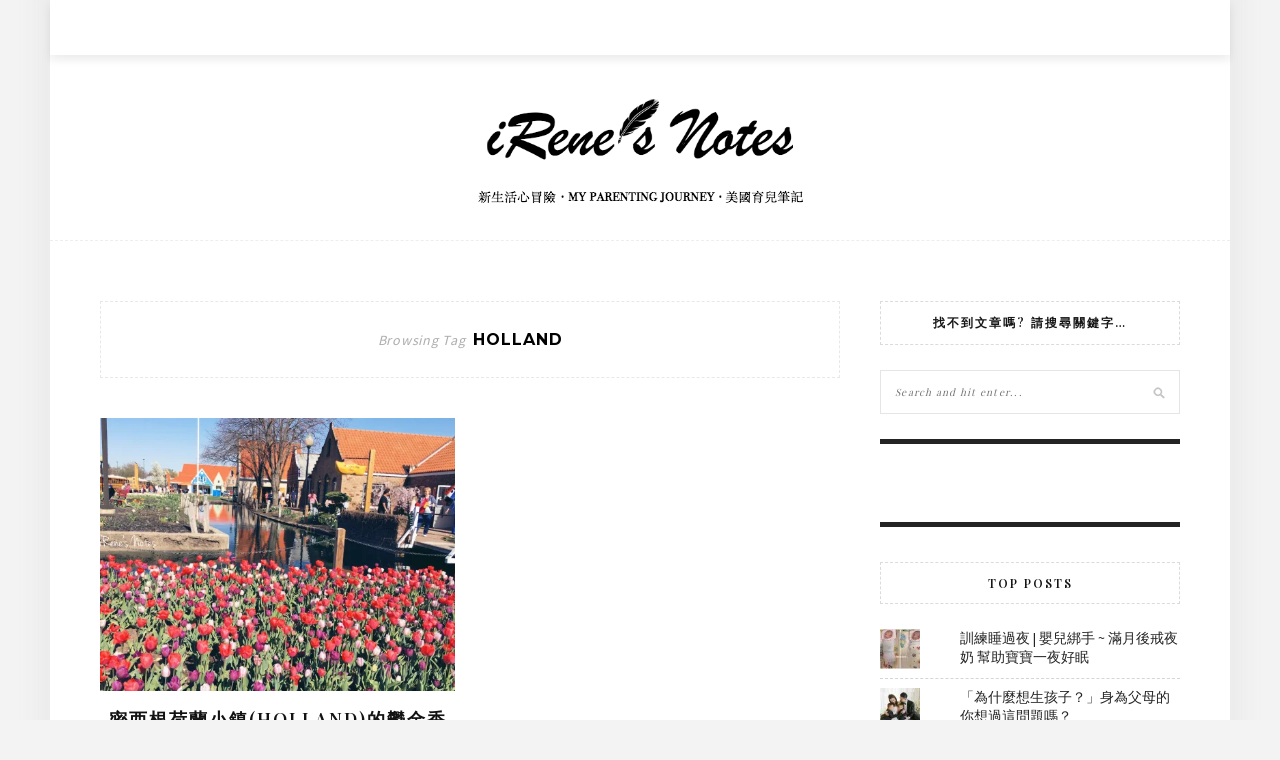

--- FILE ---
content_type: text/html; charset=UTF-8
request_url: https://www.irenesnote.com/tag/holland/
body_size: 17613
content:
<!DOCTYPE html>
<html lang="en-US">
<head>
    <meta charset="UTF-8"/>
	<meta http-equiv="X-UA-Compatible" content="IE=edge"/>
	<meta name="viewport" content="width=device-width, initial-scale=1"/>
    	<script type="text/javascript">function theChampLoadEvent(e){var t=window.onload;if(typeof window.onload!="function"){window.onload=e}else{window.onload=function(){t();e()}}}</script>
		<script type="text/javascript">var theChampDefaultLang = 'en_US', theChampCloseIconPath = 'https://www.irenesnote.com/wp-content/plugins/super-socializer/images/close.png';</script>
		<script>var theChampSiteUrl = 'https://www.irenesnote.com', theChampVerified = 0, theChampEmailPopup = 0, heateorSsMoreSharePopupSearchText = 'Search';</script>
			<script> var theChampFBKey = '', theChampFBLang = 'en_US', theChampFbLikeMycred = 0, theChampSsga = 0, theChampCommentNotification = 0, theChampHeateorFcmRecentComments = 0, theChampFbIosLogin = 0; </script>
						<script type="text/javascript">var theChampFBCommentUrl = 'https://www.irenesnote.com/2018/05/09/tulip-time-festival-dutch-village/'; var theChampFBCommentColor = 'light'; var theChampFBCommentNumPosts = ''; var theChampFBCommentWidth = '100%'; var theChampFBCommentOrderby = 'social'; var theChampCommentingTabs = "facebook, wordpress", theChampGpCommentsUrl = 'https://www.irenesnote.com/2018/05/09/tulip-time-festival-dutch-village/', theChampDisqusShortname = '', theChampScEnabledTabs = 'fb,wordpress', theChampScLabel = 'Leave a reply', theChampScTabLabels = {"wordpress":"Default Comments (0)","fb":"Facebook Comments","disqus":"Disqus Comments"}, theChampGpCommentsWidth = 0, theChampCommentingId = 'respond'</script>
						<script> var theChampSharingAjaxUrl = 'https://www.irenesnote.com/wp-admin/admin-ajax.php', heateorSsFbMessengerAPI = 'https://www.facebook.com/dialog/send?app_id=595489497242932&display=popup&link=%encoded_post_url%&redirect_uri=%encoded_post_url%',heateorSsWhatsappShareAPI = 'web', heateorSsUrlCountFetched = [], heateorSsSharesText = 'Shares', heateorSsShareText = 'Share', theChampPluginIconPath = 'https://www.irenesnote.com/wp-content/plugins/super-socializer/images/logo.png', theChampSaveSharesLocally = 0, theChampHorizontalSharingCountEnable = 0, theChampVerticalSharingCountEnable = 0, theChampSharingOffset = -10, theChampCounterOffset = -10, theChampMobileStickySharingEnabled = 1, heateorSsCopyLinkMessage = "Link copied.";
		var heateorSsHorSharingShortUrl = "https://www.irenesnote.com/2018/05/09/tulip-time-festival-dutch-village/";var heateorSsVerticalSharingShortUrl = "https://www.irenesnote.com/2018/05/09/tulip-time-festival-dutch-village/";		</script>
			<style type="text/css">
						.the_champ_button_instagram span.the_champ_svg,a.the_champ_instagram span.the_champ_svg{background:radial-gradient(circle at 30% 107%,#fdf497 0,#fdf497 5%,#fd5949 45%,#d6249f 60%,#285aeb 90%)}
					.the_champ_horizontal_sharing .the_champ_svg,.heateor_ss_standard_follow_icons_container .the_champ_svg{
					color: #fff;
				border-width: 0px;
		border-style: solid;
		border-color: transparent;
	}
		.the_champ_horizontal_sharing .theChampTCBackground{
		color:#666;
	}
		.the_champ_horizontal_sharing span.the_champ_svg:hover,.heateor_ss_standard_follow_icons_container span.the_champ_svg:hover{
				border-color: transparent;
	}
		.the_champ_vertical_sharing span.the_champ_svg,.heateor_ss_floating_follow_icons_container span.the_champ_svg{
					color: #fff;
				border-width: 0px;
		border-style: solid;
		border-color: transparent;
	}
		.the_champ_vertical_sharing .theChampTCBackground{
		color:#666;
	}
		.the_champ_vertical_sharing span.the_champ_svg:hover,.heateor_ss_floating_follow_icons_container span.the_champ_svg:hover{
						border-color: transparent;
		}
	@media screen and (max-width:783px){.the_champ_vertical_sharing{display:none!important}}div.heateor_ss_mobile_footer{display:none;}@media screen and (max-width:783px){div.the_champ_bottom_sharing div.the_champ_sharing_ul .theChampTCBackground{width:100%!important;background-color:white}div.the_champ_bottom_sharing{width:100%!important;left:0!important;}div.the_champ_bottom_sharing a{width:12.5% !important;margin:0!important;padding:0!important;}div.the_champ_bottom_sharing .the_champ_svg{width:100%!important;}div.the_champ_bottom_sharing div.theChampTotalShareCount{font-size:.7em!important;line-height:28px!important}div.the_champ_bottom_sharing div.theChampTotalShareText{font-size:.5em!important;line-height:0px!important}div.heateor_ss_mobile_footer{display:block;height:40px;}.the_champ_bottom_sharing{padding:0!important;display:block!important;width: auto!important;bottom:-2px!important;top: auto!important;}.the_champ_bottom_sharing .the_champ_square_count{line-height: inherit;}.the_champ_bottom_sharing .theChampSharingArrow{display:none;}.the_champ_bottom_sharing .theChampTCBackground{margin-right: 1.1em !important}}</style>
	<meta name='robots' content='index, follow, max-image-preview:large, max-snippet:-1, max-video-preview:-1' />

	<!-- This site is optimized with the Yoast SEO plugin v26.5 - https://yoast.com/wordpress/plugins/seo/ -->
	<title>Holland Archives - iRene&#039;s Notes</title>
	<link rel="canonical" href="https://www.irenesnote.com/tag/holland/" />
	<meta property="og:locale" content="en_US" />
	<meta property="og:type" content="article" />
	<meta property="og:title" content="Holland Archives - iRene&#039;s Notes" />
	<meta property="og:url" content="https://www.irenesnote.com/tag/holland/" />
	<meta property="og:site_name" content="iRene&#039;s Notes" />
	<meta name="twitter:card" content="summary_large_image" />
	<script type="application/ld+json" class="yoast-schema-graph">{"@context":"https://schema.org","@graph":[{"@type":"CollectionPage","@id":"https://www.irenesnote.com/tag/holland/","url":"https://www.irenesnote.com/tag/holland/","name":"Holland Archives - iRene&#039;s Notes","isPartOf":{"@id":"https://www.irenesnote.com/#website"},"primaryImageOfPage":{"@id":"https://www.irenesnote.com/tag/holland/#primaryimage"},"image":{"@id":"https://www.irenesnote.com/tag/holland/#primaryimage"},"thumbnailUrl":"https://i0.wp.com/www.irenesnote.com/wp-content/uploads/2018/05/IMG_1207.jpg?fit=3527%2C2648&ssl=1","breadcrumb":{"@id":"https://www.irenesnote.com/tag/holland/#breadcrumb"},"inLanguage":"en-US"},{"@type":"ImageObject","inLanguage":"en-US","@id":"https://www.irenesnote.com/tag/holland/#primaryimage","url":"https://i0.wp.com/www.irenesnote.com/wp-content/uploads/2018/05/IMG_1207.jpg?fit=3527%2C2648&ssl=1","contentUrl":"https://i0.wp.com/www.irenesnote.com/wp-content/uploads/2018/05/IMG_1207.jpg?fit=3527%2C2648&ssl=1","width":3527,"height":2648},{"@type":"BreadcrumbList","@id":"https://www.irenesnote.com/tag/holland/#breadcrumb","itemListElement":[{"@type":"ListItem","position":1,"name":"Home","item":"https://www.irenesnote.com/"},{"@type":"ListItem","position":2,"name":"Holland"}]},{"@type":"WebSite","@id":"https://www.irenesnote.com/#website","url":"https://www.irenesnote.com/","name":"iRene&#039;s Notes","description":"美國育兒筆記 · My Parenting Journey","potentialAction":[{"@type":"SearchAction","target":{"@type":"EntryPoint","urlTemplate":"https://www.irenesnote.com/?s={search_term_string}"},"query-input":{"@type":"PropertyValueSpecification","valueRequired":true,"valueName":"search_term_string"}}],"inLanguage":"en-US"}]}</script>
	<!-- / Yoast SEO plugin. -->


<link rel='dns-prefetch' href='//www.irenesnote.com' />
<link rel='dns-prefetch' href='//stats.wp.com' />
<link rel='dns-prefetch' href='//fonts.googleapis.com' />
<link rel='dns-prefetch' href='//v0.wordpress.com' />
<link rel='preconnect' href='//i0.wp.com' />
<link rel="alternate" type="application/rss+xml" title="iRene&#039;s Notes &raquo; Feed" href="https://www.irenesnote.com/feed/" />
<link rel="alternate" type="application/rss+xml" title="iRene&#039;s Notes &raquo; Comments Feed" href="https://www.irenesnote.com/comments/feed/" />
<link rel="alternate" type="application/rss+xml" title="iRene&#039;s Notes &raquo; Holland Tag Feed" href="https://www.irenesnote.com/tag/holland/feed/" />
		<!-- This site uses the Google Analytics by ExactMetrics plugin v8.10.2 - Using Analytics tracking - https://www.exactmetrics.com/ -->
		<!-- Note: ExactMetrics is not currently configured on this site. The site owner needs to authenticate with Google Analytics in the ExactMetrics settings panel. -->
					<!-- No tracking code set -->
				<!-- / Google Analytics by ExactMetrics -->
		<style id='wp-img-auto-sizes-contain-inline-css' type='text/css'>
img:is([sizes=auto i],[sizes^="auto," i]){contain-intrinsic-size:3000px 1500px}
/*# sourceURL=wp-img-auto-sizes-contain-inline-css */
</style>
<style id='wp-emoji-styles-inline-css' type='text/css'>

	img.wp-smiley, img.emoji {
		display: inline !important;
		border: none !important;
		box-shadow: none !important;
		height: 1em !important;
		width: 1em !important;
		margin: 0 0.07em !important;
		vertical-align: -0.1em !important;
		background: none !important;
		padding: 0 !important;
	}
/*# sourceURL=wp-emoji-styles-inline-css */
</style>
<style id='wp-block-library-inline-css' type='text/css'>
:root{--wp-block-synced-color:#7a00df;--wp-block-synced-color--rgb:122,0,223;--wp-bound-block-color:var(--wp-block-synced-color);--wp-editor-canvas-background:#ddd;--wp-admin-theme-color:#007cba;--wp-admin-theme-color--rgb:0,124,186;--wp-admin-theme-color-darker-10:#006ba1;--wp-admin-theme-color-darker-10--rgb:0,107,160.5;--wp-admin-theme-color-darker-20:#005a87;--wp-admin-theme-color-darker-20--rgb:0,90,135;--wp-admin-border-width-focus:2px}@media (min-resolution:192dpi){:root{--wp-admin-border-width-focus:1.5px}}.wp-element-button{cursor:pointer}:root .has-very-light-gray-background-color{background-color:#eee}:root .has-very-dark-gray-background-color{background-color:#313131}:root .has-very-light-gray-color{color:#eee}:root .has-very-dark-gray-color{color:#313131}:root .has-vivid-green-cyan-to-vivid-cyan-blue-gradient-background{background:linear-gradient(135deg,#00d084,#0693e3)}:root .has-purple-crush-gradient-background{background:linear-gradient(135deg,#34e2e4,#4721fb 50%,#ab1dfe)}:root .has-hazy-dawn-gradient-background{background:linear-gradient(135deg,#faaca8,#dad0ec)}:root .has-subdued-olive-gradient-background{background:linear-gradient(135deg,#fafae1,#67a671)}:root .has-atomic-cream-gradient-background{background:linear-gradient(135deg,#fdd79a,#004a59)}:root .has-nightshade-gradient-background{background:linear-gradient(135deg,#330968,#31cdcf)}:root .has-midnight-gradient-background{background:linear-gradient(135deg,#020381,#2874fc)}:root{--wp--preset--font-size--normal:16px;--wp--preset--font-size--huge:42px}.has-regular-font-size{font-size:1em}.has-larger-font-size{font-size:2.625em}.has-normal-font-size{font-size:var(--wp--preset--font-size--normal)}.has-huge-font-size{font-size:var(--wp--preset--font-size--huge)}.has-text-align-center{text-align:center}.has-text-align-left{text-align:left}.has-text-align-right{text-align:right}.has-fit-text{white-space:nowrap!important}#end-resizable-editor-section{display:none}.aligncenter{clear:both}.items-justified-left{justify-content:flex-start}.items-justified-center{justify-content:center}.items-justified-right{justify-content:flex-end}.items-justified-space-between{justify-content:space-between}.screen-reader-text{border:0;clip-path:inset(50%);height:1px;margin:-1px;overflow:hidden;padding:0;position:absolute;width:1px;word-wrap:normal!important}.screen-reader-text:focus{background-color:#ddd;clip-path:none;color:#444;display:block;font-size:1em;height:auto;left:5px;line-height:normal;padding:15px 23px 14px;text-decoration:none;top:5px;width:auto;z-index:100000}html :where(.has-border-color){border-style:solid}html :where([style*=border-top-color]){border-top-style:solid}html :where([style*=border-right-color]){border-right-style:solid}html :where([style*=border-bottom-color]){border-bottom-style:solid}html :where([style*=border-left-color]){border-left-style:solid}html :where([style*=border-width]){border-style:solid}html :where([style*=border-top-width]){border-top-style:solid}html :where([style*=border-right-width]){border-right-style:solid}html :where([style*=border-bottom-width]){border-bottom-style:solid}html :where([style*=border-left-width]){border-left-style:solid}html :where(img[class*=wp-image-]){height:auto;max-width:100%}:where(figure){margin:0 0 1em}html :where(.is-position-sticky){--wp-admin--admin-bar--position-offset:var(--wp-admin--admin-bar--height,0px)}@media screen and (max-width:600px){html :where(.is-position-sticky){--wp-admin--admin-bar--position-offset:0px}}

/*# sourceURL=wp-block-library-inline-css */
</style><style id='global-styles-inline-css' type='text/css'>
:root{--wp--preset--aspect-ratio--square: 1;--wp--preset--aspect-ratio--4-3: 4/3;--wp--preset--aspect-ratio--3-4: 3/4;--wp--preset--aspect-ratio--3-2: 3/2;--wp--preset--aspect-ratio--2-3: 2/3;--wp--preset--aspect-ratio--16-9: 16/9;--wp--preset--aspect-ratio--9-16: 9/16;--wp--preset--color--black: #000000;--wp--preset--color--cyan-bluish-gray: #abb8c3;--wp--preset--color--white: #ffffff;--wp--preset--color--pale-pink: #f78da7;--wp--preset--color--vivid-red: #cf2e2e;--wp--preset--color--luminous-vivid-orange: #ff6900;--wp--preset--color--luminous-vivid-amber: #fcb900;--wp--preset--color--light-green-cyan: #7bdcb5;--wp--preset--color--vivid-green-cyan: #00d084;--wp--preset--color--pale-cyan-blue: #8ed1fc;--wp--preset--color--vivid-cyan-blue: #0693e3;--wp--preset--color--vivid-purple: #9b51e0;--wp--preset--gradient--vivid-cyan-blue-to-vivid-purple: linear-gradient(135deg,rgb(6,147,227) 0%,rgb(155,81,224) 100%);--wp--preset--gradient--light-green-cyan-to-vivid-green-cyan: linear-gradient(135deg,rgb(122,220,180) 0%,rgb(0,208,130) 100%);--wp--preset--gradient--luminous-vivid-amber-to-luminous-vivid-orange: linear-gradient(135deg,rgb(252,185,0) 0%,rgb(255,105,0) 100%);--wp--preset--gradient--luminous-vivid-orange-to-vivid-red: linear-gradient(135deg,rgb(255,105,0) 0%,rgb(207,46,46) 100%);--wp--preset--gradient--very-light-gray-to-cyan-bluish-gray: linear-gradient(135deg,rgb(238,238,238) 0%,rgb(169,184,195) 100%);--wp--preset--gradient--cool-to-warm-spectrum: linear-gradient(135deg,rgb(74,234,220) 0%,rgb(151,120,209) 20%,rgb(207,42,186) 40%,rgb(238,44,130) 60%,rgb(251,105,98) 80%,rgb(254,248,76) 100%);--wp--preset--gradient--blush-light-purple: linear-gradient(135deg,rgb(255,206,236) 0%,rgb(152,150,240) 100%);--wp--preset--gradient--blush-bordeaux: linear-gradient(135deg,rgb(254,205,165) 0%,rgb(254,45,45) 50%,rgb(107,0,62) 100%);--wp--preset--gradient--luminous-dusk: linear-gradient(135deg,rgb(255,203,112) 0%,rgb(199,81,192) 50%,rgb(65,88,208) 100%);--wp--preset--gradient--pale-ocean: linear-gradient(135deg,rgb(255,245,203) 0%,rgb(182,227,212) 50%,rgb(51,167,181) 100%);--wp--preset--gradient--electric-grass: linear-gradient(135deg,rgb(202,248,128) 0%,rgb(113,206,126) 100%);--wp--preset--gradient--midnight: linear-gradient(135deg,rgb(2,3,129) 0%,rgb(40,116,252) 100%);--wp--preset--font-size--small: 13px;--wp--preset--font-size--medium: 20px;--wp--preset--font-size--large: 36px;--wp--preset--font-size--x-large: 42px;--wp--preset--spacing--20: 0.44rem;--wp--preset--spacing--30: 0.67rem;--wp--preset--spacing--40: 1rem;--wp--preset--spacing--50: 1.5rem;--wp--preset--spacing--60: 2.25rem;--wp--preset--spacing--70: 3.38rem;--wp--preset--spacing--80: 5.06rem;--wp--preset--shadow--natural: 6px 6px 9px rgba(0, 0, 0, 0.2);--wp--preset--shadow--deep: 12px 12px 50px rgba(0, 0, 0, 0.4);--wp--preset--shadow--sharp: 6px 6px 0px rgba(0, 0, 0, 0.2);--wp--preset--shadow--outlined: 6px 6px 0px -3px rgb(255, 255, 255), 6px 6px rgb(0, 0, 0);--wp--preset--shadow--crisp: 6px 6px 0px rgb(0, 0, 0);}:where(.is-layout-flex){gap: 0.5em;}:where(.is-layout-grid){gap: 0.5em;}body .is-layout-flex{display: flex;}.is-layout-flex{flex-wrap: wrap;align-items: center;}.is-layout-flex > :is(*, div){margin: 0;}body .is-layout-grid{display: grid;}.is-layout-grid > :is(*, div){margin: 0;}:where(.wp-block-columns.is-layout-flex){gap: 2em;}:where(.wp-block-columns.is-layout-grid){gap: 2em;}:where(.wp-block-post-template.is-layout-flex){gap: 1.25em;}:where(.wp-block-post-template.is-layout-grid){gap: 1.25em;}.has-black-color{color: var(--wp--preset--color--black) !important;}.has-cyan-bluish-gray-color{color: var(--wp--preset--color--cyan-bluish-gray) !important;}.has-white-color{color: var(--wp--preset--color--white) !important;}.has-pale-pink-color{color: var(--wp--preset--color--pale-pink) !important;}.has-vivid-red-color{color: var(--wp--preset--color--vivid-red) !important;}.has-luminous-vivid-orange-color{color: var(--wp--preset--color--luminous-vivid-orange) !important;}.has-luminous-vivid-amber-color{color: var(--wp--preset--color--luminous-vivid-amber) !important;}.has-light-green-cyan-color{color: var(--wp--preset--color--light-green-cyan) !important;}.has-vivid-green-cyan-color{color: var(--wp--preset--color--vivid-green-cyan) !important;}.has-pale-cyan-blue-color{color: var(--wp--preset--color--pale-cyan-blue) !important;}.has-vivid-cyan-blue-color{color: var(--wp--preset--color--vivid-cyan-blue) !important;}.has-vivid-purple-color{color: var(--wp--preset--color--vivid-purple) !important;}.has-black-background-color{background-color: var(--wp--preset--color--black) !important;}.has-cyan-bluish-gray-background-color{background-color: var(--wp--preset--color--cyan-bluish-gray) !important;}.has-white-background-color{background-color: var(--wp--preset--color--white) !important;}.has-pale-pink-background-color{background-color: var(--wp--preset--color--pale-pink) !important;}.has-vivid-red-background-color{background-color: var(--wp--preset--color--vivid-red) !important;}.has-luminous-vivid-orange-background-color{background-color: var(--wp--preset--color--luminous-vivid-orange) !important;}.has-luminous-vivid-amber-background-color{background-color: var(--wp--preset--color--luminous-vivid-amber) !important;}.has-light-green-cyan-background-color{background-color: var(--wp--preset--color--light-green-cyan) !important;}.has-vivid-green-cyan-background-color{background-color: var(--wp--preset--color--vivid-green-cyan) !important;}.has-pale-cyan-blue-background-color{background-color: var(--wp--preset--color--pale-cyan-blue) !important;}.has-vivid-cyan-blue-background-color{background-color: var(--wp--preset--color--vivid-cyan-blue) !important;}.has-vivid-purple-background-color{background-color: var(--wp--preset--color--vivid-purple) !important;}.has-black-border-color{border-color: var(--wp--preset--color--black) !important;}.has-cyan-bluish-gray-border-color{border-color: var(--wp--preset--color--cyan-bluish-gray) !important;}.has-white-border-color{border-color: var(--wp--preset--color--white) !important;}.has-pale-pink-border-color{border-color: var(--wp--preset--color--pale-pink) !important;}.has-vivid-red-border-color{border-color: var(--wp--preset--color--vivid-red) !important;}.has-luminous-vivid-orange-border-color{border-color: var(--wp--preset--color--luminous-vivid-orange) !important;}.has-luminous-vivid-amber-border-color{border-color: var(--wp--preset--color--luminous-vivid-amber) !important;}.has-light-green-cyan-border-color{border-color: var(--wp--preset--color--light-green-cyan) !important;}.has-vivid-green-cyan-border-color{border-color: var(--wp--preset--color--vivid-green-cyan) !important;}.has-pale-cyan-blue-border-color{border-color: var(--wp--preset--color--pale-cyan-blue) !important;}.has-vivid-cyan-blue-border-color{border-color: var(--wp--preset--color--vivid-cyan-blue) !important;}.has-vivid-purple-border-color{border-color: var(--wp--preset--color--vivid-purple) !important;}.has-vivid-cyan-blue-to-vivid-purple-gradient-background{background: var(--wp--preset--gradient--vivid-cyan-blue-to-vivid-purple) !important;}.has-light-green-cyan-to-vivid-green-cyan-gradient-background{background: var(--wp--preset--gradient--light-green-cyan-to-vivid-green-cyan) !important;}.has-luminous-vivid-amber-to-luminous-vivid-orange-gradient-background{background: var(--wp--preset--gradient--luminous-vivid-amber-to-luminous-vivid-orange) !important;}.has-luminous-vivid-orange-to-vivid-red-gradient-background{background: var(--wp--preset--gradient--luminous-vivid-orange-to-vivid-red) !important;}.has-very-light-gray-to-cyan-bluish-gray-gradient-background{background: var(--wp--preset--gradient--very-light-gray-to-cyan-bluish-gray) !important;}.has-cool-to-warm-spectrum-gradient-background{background: var(--wp--preset--gradient--cool-to-warm-spectrum) !important;}.has-blush-light-purple-gradient-background{background: var(--wp--preset--gradient--blush-light-purple) !important;}.has-blush-bordeaux-gradient-background{background: var(--wp--preset--gradient--blush-bordeaux) !important;}.has-luminous-dusk-gradient-background{background: var(--wp--preset--gradient--luminous-dusk) !important;}.has-pale-ocean-gradient-background{background: var(--wp--preset--gradient--pale-ocean) !important;}.has-electric-grass-gradient-background{background: var(--wp--preset--gradient--electric-grass) !important;}.has-midnight-gradient-background{background: var(--wp--preset--gradient--midnight) !important;}.has-small-font-size{font-size: var(--wp--preset--font-size--small) !important;}.has-medium-font-size{font-size: var(--wp--preset--font-size--medium) !important;}.has-large-font-size{font-size: var(--wp--preset--font-size--large) !important;}.has-x-large-font-size{font-size: var(--wp--preset--font-size--x-large) !important;}
/*# sourceURL=global-styles-inline-css */
</style>

<style id='classic-theme-styles-inline-css' type='text/css'>
/*! This file is auto-generated */
.wp-block-button__link{color:#fff;background-color:#32373c;border-radius:9999px;box-shadow:none;text-decoration:none;padding:calc(.667em + 2px) calc(1.333em + 2px);font-size:1.125em}.wp-block-file__button{background:#32373c;color:#fff;text-decoration:none}
/*# sourceURL=/wp-includes/css/classic-themes.min.css */
</style>
<link rel='stylesheet' id='dashicons-css' href='https://www.irenesnote.com/wp-includes/css/dashicons.min.css?ver=6.9' type='text/css' media='all' />
<link rel='stylesheet' id='admin-bar-css' href='https://www.irenesnote.com/wp-includes/css/admin-bar.min.css?ver=6.9' type='text/css' media='all' />
<style id='admin-bar-inline-css' type='text/css'>

    /* Hide CanvasJS credits for P404 charts specifically */
    #p404RedirectChart .canvasjs-chart-credit {
        display: none !important;
    }
    
    #p404RedirectChart canvas {
        border-radius: 6px;
    }

    .p404-redirect-adminbar-weekly-title {
        font-weight: bold;
        font-size: 14px;
        color: #fff;
        margin-bottom: 6px;
    }

    #wpadminbar #wp-admin-bar-p404_free_top_button .ab-icon:before {
        content: "\f103";
        color: #dc3545;
        top: 3px;
    }
    
    #wp-admin-bar-p404_free_top_button .ab-item {
        min-width: 80px !important;
        padding: 0px !important;
    }
    
    /* Ensure proper positioning and z-index for P404 dropdown */
    .p404-redirect-adminbar-dropdown-wrap { 
        min-width: 0; 
        padding: 0;
        position: static !important;
    }
    
    #wpadminbar #wp-admin-bar-p404_free_top_button_dropdown {
        position: static !important;
    }
    
    #wpadminbar #wp-admin-bar-p404_free_top_button_dropdown .ab-item {
        padding: 0 !important;
        margin: 0 !important;
    }
    
    .p404-redirect-dropdown-container {
        min-width: 340px;
        padding: 18px 18px 12px 18px;
        background: #23282d !important;
        color: #fff;
        border-radius: 12px;
        box-shadow: 0 8px 32px rgba(0,0,0,0.25);
        margin-top: 10px;
        position: relative !important;
        z-index: 999999 !important;
        display: block !important;
        border: 1px solid #444;
    }
    
    /* Ensure P404 dropdown appears on hover */
    #wpadminbar #wp-admin-bar-p404_free_top_button .p404-redirect-dropdown-container { 
        display: none !important;
    }
    
    #wpadminbar #wp-admin-bar-p404_free_top_button:hover .p404-redirect-dropdown-container { 
        display: block !important;
    }
    
    #wpadminbar #wp-admin-bar-p404_free_top_button:hover #wp-admin-bar-p404_free_top_button_dropdown .p404-redirect-dropdown-container {
        display: block !important;
    }
    
    .p404-redirect-card {
        background: #2c3338;
        border-radius: 8px;
        padding: 18px 18px 12px 18px;
        box-shadow: 0 2px 8px rgba(0,0,0,0.07);
        display: flex;
        flex-direction: column;
        align-items: flex-start;
        border: 1px solid #444;
    }
    
    .p404-redirect-btn {
        display: inline-block;
        background: #dc3545;
        color: #fff !important;
        font-weight: bold;
        padding: 5px 22px;
        border-radius: 8px;
        text-decoration: none;
        font-size: 17px;
        transition: background 0.2s, box-shadow 0.2s;
        margin-top: 8px;
        box-shadow: 0 2px 8px rgba(220,53,69,0.15);
        text-align: center;
        line-height: 1.6;
    }
    
    .p404-redirect-btn:hover {
        background: #c82333;
        color: #fff !important;
        box-shadow: 0 4px 16px rgba(220,53,69,0.25);
    }
    
    /* Prevent conflicts with other admin bar dropdowns */
    #wpadminbar .ab-top-menu > li:hover > .ab-item,
    #wpadminbar .ab-top-menu > li.hover > .ab-item {
        z-index: auto;
    }
    
    #wpadminbar #wp-admin-bar-p404_free_top_button:hover > .ab-item {
        z-index: 999998 !important;
    }
    

			.admin-bar {
				position: inherit !important;
				top: auto !important;
			}
			.admin-bar .goog-te-banner-frame {
				top: 32px !important
			}
			@media screen and (max-width: 782px) {
				.admin-bar .goog-te-banner-frame {
					top: 46px !important;
				}
			}
			@media screen and (max-width: 480px) {
				.admin-bar .goog-te-banner-frame {
					position: absolute;
				}
			}
		
/*# sourceURL=admin-bar-inline-css */
</style>
<link rel='stylesheet' id='cfblbcss-css' href='https://www.irenesnote.com/wp-content/plugins/cardoza-facebook-like-box/cardozafacebook.css?ver=6.9' type='text/css' media='all' />
<link rel='stylesheet' id='contact-form-7-css' href='https://www.irenesnote.com/wp-content/plugins/contact-form-7/includes/css/styles.css?ver=6.1.4' type='text/css' media='all' />
<link rel='stylesheet' id='arevico_scsfbcss-css' href='https://www.irenesnote.com/wp-content/plugins/facebook-page-promoter-lightbox/includes/featherlight/featherlight.min.css?ver=6.9' type='text/css' media='all' />
<link rel='stylesheet' id='parent-style-css' href='https://www.irenesnote.com/wp-content/themes/zmina/style.css?ver=6.9' type='text/css' media='all' />
<link rel='stylesheet' id='zmina-googlefonts-css' href='https://fonts.googleapis.com/css?family=Source+Sans+Pro%3A400%2C600%2C700%7CPlayfair+Display%3A400%2C600%2C700%7CMontserrat%3A400%2C700&#038;subset=latin%2Clatin-ext' type='text/css' media='all' />
<link rel='stylesheet' id='font-awesome-css' href='https://www.irenesnote.com/wp-content/themes/zmina/css/font-awesome.min.css?ver=6.9' type='text/css' media='all' />
<link rel='stylesheet' id='bxslider-css' href='https://www.irenesnote.com/wp-content/themes/zmina/css/jquery.bxslider.css?ver=6.9' type='text/css' media='all' />
<link rel='stylesheet' id='zmina-style-css' href='https://www.irenesnote.com/wp-content/themes/zmina-child/style.css?ver=6.9' type='text/css' media='all' />
<link rel='stylesheet' id='jetpack-subscriptions-css' href='https://www.irenesnote.com/wp-content/plugins/jetpack/_inc/build/subscriptions/subscriptions.min.css?ver=15.3.1' type='text/css' media='all' />
<style id='jetpack_facebook_likebox-inline-css' type='text/css'>
.widget_facebook_likebox {
	overflow: hidden;
}

/*# sourceURL=https://www.irenesnote.com/wp-content/plugins/jetpack/modules/widgets/facebook-likebox/style.css */
</style>
<link rel='stylesheet' id='the_champ_frontend_css-css' href='https://www.irenesnote.com/wp-content/plugins/super-socializer/css/front.css?ver=7.14.5' type='text/css' media='all' />
<script type="text/javascript" src="https://www.irenesnote.com/wp-includes/js/jquery/jquery.min.js?ver=3.7.1" id="jquery-core-js"></script>
<script type="text/javascript" src="https://www.irenesnote.com/wp-includes/js/jquery/jquery-migrate.min.js?ver=3.4.1" id="jquery-migrate-js"></script>
<script type="text/javascript" src="https://www.irenesnote.com/wp-content/plugins/cardoza-facebook-like-box/cardozafacebook.js?ver=6.9" id="cfblbjs-js"></script>
<script type="text/javascript" src="https://www.irenesnote.com/wp-content/plugins/facebook-page-promoter-lightbox/includes/featherlight/featherlight.min.js?ver=6.9" id="arevico_scsfb-js"></script>
<script type="text/javascript" id="arevico_scsfb_launch-js-extra">
/* <![CDATA[ */
var lb_l_ret = {"width":"400","height":"255","delay":"20000","coc":"1","fb_id":"irenesnotes","cooc":"0","display_on_all":"1","display_on_post":"1","display_on_homepage":"1","show_once":"1","min":"0","performance":"0"};
//# sourceURL=arevico_scsfb_launch-js-extra
/* ]]> */
</script>
<script type="text/javascript" src="https://www.irenesnote.com/wp-content/plugins/facebook-page-promoter-lightbox/includes/launch/launch.min.js?ver=6.9" id="arevico_scsfb_launch-js"></script>
<script type="text/javascript" src="https://www.irenesnote.com/wp-content/plugins/super-socializer/js/front/social_login/general.js?ver=7.14.5" id="the_champ_ss_general_scripts-js"></script>
<script type="text/javascript" src="https://www.irenesnote.com/wp-content/plugins/super-socializer/js/front/facebook/sdk.js?ver=7.14.5" id="the_champ_fb_sdk-js"></script>
<script type="text/javascript" src="https://www.irenesnote.com/wp-content/plugins/super-socializer/js/front/facebook/commenting.js?ver=7.14.5" id="the_champ_fb_commenting-js"></script>
<script type="text/javascript" src="https://www.irenesnote.com/wp-content/plugins/super-socializer/js/front/sharing/sharing.js?ver=7.14.5" id="the_champ_share_counts-js"></script>
<link rel="https://api.w.org/" href="https://www.irenesnote.com/wp-json/" /><link rel="alternate" title="JSON" type="application/json" href="https://www.irenesnote.com/wp-json/wp/v2/tags/553" /><link rel="EditURI" type="application/rsd+xml" title="RSD" href="https://www.irenesnote.com/xmlrpc.php?rsd" />
<meta name="generator" content="WordPress 6.9" />
<script type="text/javascript">
<!--
/******************************************************************************
***   COPY PROTECTED BY http://chetangole.com/blog/wp-copyprotect/   version 3.1.0 ****
******************************************************************************/
function clickIE4(){
if (event.button==2){
return false;
}
}
function clickNS4(e){
if (document.layers||document.getElementById&&!document.all){
if (e.which==2||e.which==3){
return false;
}
}
}

if (document.layers){
document.captureEvents(Event.MOUSEDOWN);
document.onmousedown=clickNS4;
}
else if (document.all&&!document.getElementById){
document.onmousedown=clickIE4;
}

document.oncontextmenu=new Function("return false")
// --> 
</script>

<script type="text/javascript">
/******************************************************************************
***   COPY PROTECTED BY http://chetangole.com/blog/wp-copyprotect/   version 3.1.0 ****
******************************************************************************/
function disableSelection(target){
if (typeof target.onselectstart!="undefined") //For IE 
	target.onselectstart=function(){return false}
else if (typeof target.style.MozUserSelect!="undefined") //For Firefox
	target.style.MozUserSelect="none"
else //All other route (For Opera)
	target.onmousedown=function(){return false}
target.style.cursor = "default"
}
</script>
	<style>img#wpstats{display:none}</style>
		    <style type="text/css">
	
		#logo { padding-top:25px; padding-bottom:5px; }
		.promo-overlay { border:none; }		
						#nav-wrapper .menu li a:hover {  color:; }
		
		#nav-wrapper .menu .sub-menu, #nav-wrapper .menu .children { background: ; }
		#nav-wrapper ul.menu ul a, #nav-wrapper .menu ul ul a {  color:; }
		#nav-wrapper ul.menu ul a:hover, #nav-wrapper .menu ul ul a:hover { color: ; background:; }
		
		.slicknav_nav { background:; }
		.slicknav_nav a { color:; }
		.slicknav_menu .slicknav_icon-bar { background-color:; }
		
		#top-social a { color:; }
		#top-social a:hover { color:; }
		#top-search i { color:; }
		
		.social-widget a { color:; }
		.social-widget a:hover { color:; }
		
		#footer { background:; }
		#footer-social a { color:; }
		#footer-social a:hover { color:; }
		#footer-social { border-color:; }
		.copyright { color:; }
		.copyright a { color:; }
		
		.post-header h2 a, .post-header h1 { color:; }
		.title-divider { color:; }
		.post-entry p { color:; }
		.post-entry h1, .post-entry h2, .post-entry h3, .post-entry h4, .post-entry h5, .post-entry h6 { color:; }
		.more-link { color:; }
		a.more-link:hover { color:; }
		.more-line { color:; }
		.more-link:hover > .more-line { color:; }
		.post-share-box.share-buttons a { color:; }
		.post-share-box.share-buttons a:hover { color:; }
		
		.mc4wp-form { background:; }
		.mc4wp-form label { color:; }
		.mc4wp-form button, .mc4wp-form input[type=button], .mc4wp-form input[type=submit] { background:; color:; }
		.mc4wp-form button:hover, .mc4wp-form input[type=button]:hover, .mc4wp-form input[type=submit]:hover { background:; color:; }
		
		a, .post-header .cat a, #footer-social a:hover, .post-share-box.share-buttons a:hover, .social-widget a:hover, a.more-link:hover { color:; }
		.post-header .cat a { border-color:; }
		.widget .tagcloud a:hover, .post-tags a:hover { background: ; }
		
    </style>
    
<!-- WordPress Facebook Integration Begin -->

<script type='text/javascript'>
!function(f,b,e,v,n,t,s){if(f.fbq)return;n=f.fbq=function(){n.callMethod?
n.callMethod.apply(n,arguments):n.queue.push(arguments)};if(!f._fbq)f._fbq=n;
n.push=n;n.loaded=!0;n.version='2.0';n.queue=[];t=b.createElement(e);t.async=!0;
t.src=v;s=b.getElementsByTagName(e)[0];s.parentNode.insertBefore(t,s)}(window,
document,'script','https://connect.facebook.net/en_US/fbevents.js');
</script>

<script>
fbq('init', '226824151212456', {}, {
    "agent": "wordpress-6.9-1.7.7"
});

fbq('track', 'PageView', {
    "source": "wordpress",
    "version": "6.9",
    "pluginVersion": "1.7.7"
});
</script>
<!-- DO NOT MODIFY -->
<!-- WordPress Facebook Integration end -->
    
<!-- Facebook Pixel Code -->
<noscript>
<img height="1" width="1" style="display:none" alt="fbpx"
src="https://www.facebook.com/tr?id=226824151212456&ev=PageView&noscript=1"/>
</noscript>
<!-- DO NOT MODIFY -->
<!-- End Facebook Pixel Code -->
    <link rel="icon" href="https://i0.wp.com/www.irenesnote.com/wp-content/uploads/2018/04/cropped-site-icon_1.png?fit=32%2C32&#038;ssl=1" sizes="32x32" />
<link rel="icon" href="https://i0.wp.com/www.irenesnote.com/wp-content/uploads/2018/04/cropped-site-icon_1.png?fit=192%2C192&#038;ssl=1" sizes="192x192" />
<link rel="apple-touch-icon" href="https://i0.wp.com/www.irenesnote.com/wp-content/uploads/2018/04/cropped-site-icon_1.png?fit=180%2C180&#038;ssl=1" />
<meta name="msapplication-TileImage" content="https://i0.wp.com/www.irenesnote.com/wp-content/uploads/2018/04/cropped-site-icon_1.png?fit=270%2C270&#038;ssl=1" />
	

 
	
<link rel='stylesheet' id='jetpack-swiper-library-css' href='https://www.irenesnote.com/wp-content/plugins/jetpack/_inc/blocks/swiper.css?ver=15.3.1' type='text/css' media='all' />
<link rel='stylesheet' id='jetpack-carousel-css' href='https://www.irenesnote.com/wp-content/plugins/jetpack/modules/carousel/jetpack-carousel.css?ver=15.3.1' type='text/css' media='all' />
<link rel='stylesheet' id='jetpack-top-posts-widget-css' href='https://www.irenesnote.com/wp-content/plugins/jetpack/modules/widgets/top-posts/style.css?ver=20141013' type='text/css' media='all' />
</head>

<body class="archive tag tag-holland tag-553 wp-theme-zmina wp-child-theme-zmina-child">


	
	
<div id="mina-weapper">

	<div id="top-bar">
		
		<div class="container">
			
			<div id="nav-wrapper">
				<div class="menu"></div>
			</div>
			
			<div class="menu-mobile"></div>
			
						
		</div>
		
	</div>
	
	<header id="header" class="noslider">
		
		<div class="container">
			
			<div id="logo">
				
									
											<h2><a href="https://www.irenesnote.com/"><img src="https://www.irenesnote.com/wp-content/uploads/2018/04/New_iRenes-notes_500.png" alt="iRene&#039;s Notes" /></a></h2>
										
								
			</div>
			
		</div>
		
	</header>	
	<div class="container">
		
		<div id="content">
		
			<div id="main" >
			
				<div class="archive-box">
	
					<span>Browsing Tag</span>
					<h1>Holland</h1>
					
				</div>
			
				<ul class="sp-grid">				
									
										
						<li>
<article id="post-1173" class="grid-item post-1173 post type-post status-publish format-standard has-post-thumbnail hentry category-lifeinus category-515 category-michigan-travel tag-516 tag-547 tag-548 tag-549 tag-550 tag-551 tag-552 tag-holland">
	
		<div class="post-img">
		<a href="https://www.irenesnote.com/2018/05/09/tulip-time-festival-dutch-village/"><img width="520" height="400" src="https://i0.wp.com/www.irenesnote.com/wp-content/uploads/2018/05/IMG_1207.jpg?resize=520%2C400&amp;ssl=1" class="attachment-misc-thumb size-misc-thumb wp-post-image" alt="" decoding="async" fetchpriority="high" srcset="https://i0.wp.com/www.irenesnote.com/wp-content/uploads/2018/05/IMG_1207.jpg?resize=520%2C400&amp;ssl=1 520w, https://i0.wp.com/www.irenesnote.com/wp-content/uploads/2018/05/IMG_1207.jpg?zoom=2&amp;resize=520%2C400&amp;ssl=1 1040w, https://i0.wp.com/www.irenesnote.com/wp-content/uploads/2018/05/IMG_1207.jpg?zoom=3&amp;resize=520%2C400&amp;ssl=1 1560w" sizes="(max-width: 520px) 100vw, 520px" data-attachment-id="1185" data-permalink="https://www.irenesnote.com/2018/05/09/tulip-time-festival-dutch-village/img_1207/" data-orig-file="https://i0.wp.com/www.irenesnote.com/wp-content/uploads/2018/05/IMG_1207.jpg?fit=3527%2C2648&amp;ssl=1" data-orig-size="3527,2648" data-comments-opened="0" data-image-meta="{&quot;aperture&quot;:&quot;2.2&quot;,&quot;credit&quot;:&quot;&quot;,&quot;camera&quot;:&quot;iPhone 6s&quot;,&quot;caption&quot;:&quot;&quot;,&quot;created_timestamp&quot;:&quot;1525539907&quot;,&quot;copyright&quot;:&quot;&quot;,&quot;focal_length&quot;:&quot;4.15&quot;,&quot;iso&quot;:&quot;25&quot;,&quot;shutter_speed&quot;:&quot;0.00074074074074074&quot;,&quot;title&quot;:&quot;&quot;,&quot;orientation&quot;:&quot;0&quot;}" data-image-title="dutch-village-3" data-image-description="" data-image-caption="" data-medium-file="https://i0.wp.com/www.irenesnote.com/wp-content/uploads/2018/05/IMG_1207.jpg?fit=300%2C225&amp;ssl=1" data-large-file="https://i0.wp.com/www.irenesnote.com/wp-content/uploads/2018/05/IMG_1207.jpg?fit=1024%2C769&amp;ssl=1" /></a>
	</div>
		
	<div class="post-header">
		
				
					<h2><a href="https://www.irenesnote.com/2018/05/09/tulip-time-festival-dutch-village/">密西根荷蘭小鎮(Holland)的鬱金香花節&#038;荷蘭村(Dutch Village) | 美國親子旅遊</a></h2>
				
	</div>
	
	<div class="post-entry">
						
		<p>春天，百花齊放，尤其在密西根更是明顯，歷經數月寒冬的枯枝陸續冒出綠葉。每年五月，位於密西根州西邊的城市−「荷蘭」(Holland) 會舉辦長達一週以上的鬱金香花季慶典 (Tulip Time Festival) 來慶祝荷蘭的文化遺產，這節日曾被讀者文摘 (Reader&#8217;s Digest) 評為「最棒的小鎮節日」(Best Small Town Festival)。&hellip;</p>
						
	</div>
	
	<div class="list-meta">
		<span class="post-date">May 9, 2018</span>
		</div>
	
</article>
</li>					
						
						
								
				</ul>				
						
	<div class="pagination">

		<div class="older"></div>
		<div class="newer"></div>
		
	</div>
					
					
								
			</div>

<aside id="sidebar">
	
	<div id="search-3" class="widget widget_search"><h4 class="widget-title">找不到文章嗎? 請搜尋關鍵字&#8230;</h4><form role="search" method="get" id="searchform" action="https://www.irenesnote.com/">
		<input type="text" placeholder="Search and hit enter..." name="s" id="s" />
</form></div><div id="facebook-likebox-4" class="widget widget_facebook_likebox">		<div id="fb-root"></div>
		<div class="fb-page" data-href="https://www.facebook.com/irenesnotes/" data-width="340"  data-height="432" data-hide-cover="false" data-show-facepile="true" data-tabs="false" data-hide-cta="false" data-small-header="false">
		<div class="fb-xfbml-parse-ignore"><blockquote cite="https://www.facebook.com/irenesnotes/"><a href="https://www.facebook.com/irenesnotes/"></a></blockquote></div>
		</div>
		</div><div id="top-posts-3" class="widget widget_top-posts"><h4 class="widget-title">Top Posts</h4><ul class='widgets-list-layout no-grav'>
<li><a href="https://www.irenesnote.com/2014/10/15/baby-sleep/" title="訓練睡過夜 | 嬰兒綁手 ~ 滿月後戒夜奶 幫助寶寶一夜好眠" class="bump-view" data-bump-view="tp"><img loading="lazy" width="40" height="40" src="https://i0.wp.com/www.irenesnote.com/wp-content/uploads/2014/10/6.jpg?fit=600%2C431&#038;ssl=1&#038;resize=40%2C40" srcset="https://i0.wp.com/www.irenesnote.com/wp-content/uploads/2014/10/6.jpg?fit=600%2C431&amp;ssl=1&amp;resize=40%2C40 1x, https://i0.wp.com/www.irenesnote.com/wp-content/uploads/2014/10/6.jpg?fit=600%2C431&amp;ssl=1&amp;resize=60%2C60 1.5x, https://i0.wp.com/www.irenesnote.com/wp-content/uploads/2014/10/6.jpg?fit=600%2C431&amp;ssl=1&amp;resize=80%2C80 2x, https://i0.wp.com/www.irenesnote.com/wp-content/uploads/2014/10/6.jpg?fit=600%2C431&amp;ssl=1&amp;resize=120%2C120 3x, https://i0.wp.com/www.irenesnote.com/wp-content/uploads/2014/10/6.jpg?fit=600%2C431&amp;ssl=1&amp;resize=160%2C160 4x" alt="訓練睡過夜 | 嬰兒綁手 ~ 滿月後戒夜奶 幫助寶寶一夜好眠" data-pin-nopin="true" class="widgets-list-layout-blavatar" /></a><div class="widgets-list-layout-links">
								<a href="https://www.irenesnote.com/2014/10/15/baby-sleep/" title="訓練睡過夜 | 嬰兒綁手 ~ 滿月後戒夜奶 幫助寶寶一夜好眠" class="bump-view" data-bump-view="tp">訓練睡過夜 | 嬰兒綁手 ~ 滿月後戒夜奶 幫助寶寶一夜好眠</a>
							</div>
							</li><li><a href="https://www.irenesnote.com/2018/08/26/kids/" title="「為什麼想生孩子？」身為父母的你想過這問題嗎？" class="bump-view" data-bump-view="tp"><img loading="lazy" width="40" height="40" src="https://i0.wp.com/www.irenesnote.com/wp-content/uploads/2018/08/KAI7864-e1535261964717.jpg?fit=600%2C401&#038;ssl=1&#038;resize=40%2C40" srcset="https://i0.wp.com/www.irenesnote.com/wp-content/uploads/2018/08/KAI7864-e1535261964717.jpg?fit=600%2C401&amp;ssl=1&amp;resize=40%2C40 1x, https://i0.wp.com/www.irenesnote.com/wp-content/uploads/2018/08/KAI7864-e1535261964717.jpg?fit=600%2C401&amp;ssl=1&amp;resize=60%2C60 1.5x, https://i0.wp.com/www.irenesnote.com/wp-content/uploads/2018/08/KAI7864-e1535261964717.jpg?fit=600%2C401&amp;ssl=1&amp;resize=80%2C80 2x, https://i0.wp.com/www.irenesnote.com/wp-content/uploads/2018/08/KAI7864-e1535261964717.jpg?fit=600%2C401&amp;ssl=1&amp;resize=120%2C120 3x, https://i0.wp.com/www.irenesnote.com/wp-content/uploads/2018/08/KAI7864-e1535261964717.jpg?fit=600%2C401&amp;ssl=1&amp;resize=160%2C160 4x" alt="「為什麼想生孩子？」身為父母的你想過這問題嗎？" data-pin-nopin="true" class="widgets-list-layout-blavatar" /></a><div class="widgets-list-layout-links">
								<a href="https://www.irenesnote.com/2018/08/26/kids/" title="「為什麼想生孩子？」身為父母的你想過這問題嗎？" class="bump-view" data-bump-view="tp">「為什麼想生孩子？」身為父母的你想過這問題嗎？</a>
							</div>
							</li><li><a href="https://www.irenesnote.com/2016/08/15/chicagoparking-spothero/" title="芝加哥市區找車位 | 便宜停車場隨你挑 SpotHero操作教學 (附$5折扣代碼)" class="bump-view" data-bump-view="tp"><img loading="lazy" width="40" height="40" src="https://i0.wp.com/www.irenesnote.com/wp-content/uploads/2016/08/Spothero.jpg?fit=1000%2C1000&#038;ssl=1&#038;resize=40%2C40" srcset="https://i0.wp.com/www.irenesnote.com/wp-content/uploads/2016/08/Spothero.jpg?fit=1000%2C1000&amp;ssl=1&amp;resize=40%2C40 1x, https://i0.wp.com/www.irenesnote.com/wp-content/uploads/2016/08/Spothero.jpg?fit=1000%2C1000&amp;ssl=1&amp;resize=60%2C60 1.5x, https://i0.wp.com/www.irenesnote.com/wp-content/uploads/2016/08/Spothero.jpg?fit=1000%2C1000&amp;ssl=1&amp;resize=80%2C80 2x, https://i0.wp.com/www.irenesnote.com/wp-content/uploads/2016/08/Spothero.jpg?fit=1000%2C1000&amp;ssl=1&amp;resize=120%2C120 3x, https://i0.wp.com/www.irenesnote.com/wp-content/uploads/2016/08/Spothero.jpg?fit=1000%2C1000&amp;ssl=1&amp;resize=160%2C160 4x" alt="芝加哥市區找車位 | 便宜停車場隨你挑 SpotHero操作教學 (附$5折扣代碼)" data-pin-nopin="true" class="widgets-list-layout-blavatar" /></a><div class="widgets-list-layout-links">
								<a href="https://www.irenesnote.com/2016/08/15/chicagoparking-spothero/" title="芝加哥市區找車位 | 便宜停車場隨你挑 SpotHero操作教學 (附$5折扣代碼)" class="bump-view" data-bump-view="tp">芝加哥市區找車位 | 便宜停車場隨你挑 SpotHero操作教學 (附$5折扣代碼)</a>
							</div>
							</li><li><a href="https://www.irenesnote.com/2014/11/15/babyfoodrecipe-2/" title="副食品食譜 (吞食期) | 艾寶4M一星期菜單~ 香蕉泥 (香蕉胡蘿蔔粥)" class="bump-view" data-bump-view="tp"><img loading="lazy" width="40" height="40" src="https://i0.wp.com/www.irenesnote.com/wp-content/uploads/2014/11/4m15d.jpg?fit=600%2C395&#038;ssl=1&#038;resize=40%2C40" srcset="https://i0.wp.com/www.irenesnote.com/wp-content/uploads/2014/11/4m15d.jpg?fit=600%2C395&amp;ssl=1&amp;resize=40%2C40 1x, https://i0.wp.com/www.irenesnote.com/wp-content/uploads/2014/11/4m15d.jpg?fit=600%2C395&amp;ssl=1&amp;resize=60%2C60 1.5x, https://i0.wp.com/www.irenesnote.com/wp-content/uploads/2014/11/4m15d.jpg?fit=600%2C395&amp;ssl=1&amp;resize=80%2C80 2x, https://i0.wp.com/www.irenesnote.com/wp-content/uploads/2014/11/4m15d.jpg?fit=600%2C395&amp;ssl=1&amp;resize=120%2C120 3x, https://i0.wp.com/www.irenesnote.com/wp-content/uploads/2014/11/4m15d.jpg?fit=600%2C395&amp;ssl=1&amp;resize=160%2C160 4x" alt="副食品食譜 (吞食期) | 艾寶4M一星期菜單~ 香蕉泥 (香蕉胡蘿蔔粥)" data-pin-nopin="true" class="widgets-list-layout-blavatar" /></a><div class="widgets-list-layout-links">
								<a href="https://www.irenesnote.com/2014/11/15/babyfoodrecipe-2/" title="副食品食譜 (吞食期) | 艾寶4M一星期菜單~ 香蕉泥 (香蕉胡蘿蔔粥)" class="bump-view" data-bump-view="tp">副食品食譜 (吞食期) | 艾寶4M一星期菜單~ 香蕉泥 (香蕉胡蘿蔔粥)</a>
							</div>
							</li><li><a href="https://www.irenesnote.com/2018/05/20/montessori-child-bedroom/" title="掌握幾個原則 輕鬆打造有助於兒童發展的「蒙特梭利」兒童房" class="bump-view" data-bump-view="tp"><img loading="lazy" width="40" height="40" src="https://i0.wp.com/www.irenesnote.com/wp-content/uploads/2018/05/IMG_1976.jpg?fit=1200%2C900&#038;ssl=1&#038;resize=40%2C40" srcset="https://i0.wp.com/www.irenesnote.com/wp-content/uploads/2018/05/IMG_1976.jpg?fit=1200%2C900&amp;ssl=1&amp;resize=40%2C40 1x, https://i0.wp.com/www.irenesnote.com/wp-content/uploads/2018/05/IMG_1976.jpg?fit=1200%2C900&amp;ssl=1&amp;resize=60%2C60 1.5x, https://i0.wp.com/www.irenesnote.com/wp-content/uploads/2018/05/IMG_1976.jpg?fit=1200%2C900&amp;ssl=1&amp;resize=80%2C80 2x, https://i0.wp.com/www.irenesnote.com/wp-content/uploads/2018/05/IMG_1976.jpg?fit=1200%2C900&amp;ssl=1&amp;resize=120%2C120 3x, https://i0.wp.com/www.irenesnote.com/wp-content/uploads/2018/05/IMG_1976.jpg?fit=1200%2C900&amp;ssl=1&amp;resize=160%2C160 4x" alt="掌握幾個原則 輕鬆打造有助於兒童發展的「蒙特梭利」兒童房" data-pin-nopin="true" class="widgets-list-layout-blavatar" /></a><div class="widgets-list-layout-links">
								<a href="https://www.irenesnote.com/2018/05/20/montessori-child-bedroom/" title="掌握幾個原則 輕鬆打造有助於兒童發展的「蒙特梭利」兒童房" class="bump-view" data-bump-view="tp">掌握幾個原則 輕鬆打造有助於兒童發展的「蒙特梭利」兒童房</a>
							</div>
							</li><li><a href="https://www.irenesnote.com/2012/04/18/california-solvang/" title="美國南加州旅遊 | 北歐小鎮 ~ 丹麥村 (Solvang)" class="bump-view" data-bump-view="tp"><img loading="lazy" width="40" height="40" src="https://i0.wp.com/www.irenesnote.com/wp-content/uploads/2012/04/solvang1.jpg?fit=600%2C431&#038;ssl=1&#038;resize=40%2C40" srcset="https://i0.wp.com/www.irenesnote.com/wp-content/uploads/2012/04/solvang1.jpg?fit=600%2C431&amp;ssl=1&amp;resize=40%2C40 1x, https://i0.wp.com/www.irenesnote.com/wp-content/uploads/2012/04/solvang1.jpg?fit=600%2C431&amp;ssl=1&amp;resize=60%2C60 1.5x, https://i0.wp.com/www.irenesnote.com/wp-content/uploads/2012/04/solvang1.jpg?fit=600%2C431&amp;ssl=1&amp;resize=80%2C80 2x, https://i0.wp.com/www.irenesnote.com/wp-content/uploads/2012/04/solvang1.jpg?fit=600%2C431&amp;ssl=1&amp;resize=120%2C120 3x, https://i0.wp.com/www.irenesnote.com/wp-content/uploads/2012/04/solvang1.jpg?fit=600%2C431&amp;ssl=1&amp;resize=160%2C160 4x" alt="美國南加州旅遊 | 北歐小鎮 ~ 丹麥村 (Solvang)" data-pin-nopin="true" class="widgets-list-layout-blavatar" /></a><div class="widgets-list-layout-links">
								<a href="https://www.irenesnote.com/2012/04/18/california-solvang/" title="美國南加州旅遊 | 北歐小鎮 ~ 丹麥村 (Solvang)" class="bump-view" data-bump-view="tp">美國南加州旅遊 | 北歐小鎮 ~ 丹麥村 (Solvang)</a>
							</div>
							</li><li><a href="https://www.irenesnote.com/2015/03/09/diyicebag/" title="自製冰寶超簡單~DIY持久耐用保冰劑 外出攜帶多餐副食品超方便" class="bump-view" data-bump-view="tp"><img loading="lazy" width="40" height="40" src="https://i0.wp.com/www.irenesnote.com/wp-content/uploads/2015/03/00.jpg?fit=600%2C400&#038;ssl=1&#038;resize=40%2C40" srcset="https://i0.wp.com/www.irenesnote.com/wp-content/uploads/2015/03/00.jpg?fit=600%2C400&amp;ssl=1&amp;resize=40%2C40 1x, https://i0.wp.com/www.irenesnote.com/wp-content/uploads/2015/03/00.jpg?fit=600%2C400&amp;ssl=1&amp;resize=60%2C60 1.5x, https://i0.wp.com/www.irenesnote.com/wp-content/uploads/2015/03/00.jpg?fit=600%2C400&amp;ssl=1&amp;resize=80%2C80 2x, https://i0.wp.com/www.irenesnote.com/wp-content/uploads/2015/03/00.jpg?fit=600%2C400&amp;ssl=1&amp;resize=120%2C120 3x, https://i0.wp.com/www.irenesnote.com/wp-content/uploads/2015/03/00.jpg?fit=600%2C400&amp;ssl=1&amp;resize=160%2C160 4x" alt="自製冰寶超簡單~DIY持久耐用保冰劑 外出攜帶多餐副食品超方便" data-pin-nopin="true" class="widgets-list-layout-blavatar" /></a><div class="widgets-list-layout-links">
								<a href="https://www.irenesnote.com/2015/03/09/diyicebag/" title="自製冰寶超簡單~DIY持久耐用保冰劑 外出攜帶多餐副食品超方便" class="bump-view" data-bump-view="tp">自製冰寶超簡單~DIY持久耐用保冰劑 外出攜帶多餐副食品超方便</a>
							</div>
							</li><li><a href="https://www.irenesnote.com/2015/03/11/travelwith8mbaby/" title="帶八個月寶寶旅行去 兩天一夜寶寶出遊完整行李準備清單 (備副食品)" class="bump-view" data-bump-view="tp"><img loading="lazy" width="40" height="40" src="https://i0.wp.com/www.irenesnote.com/wp-content/uploads/2015/03/yilan-trip-8m-1.jpg?fit=600%2C400&#038;ssl=1&#038;resize=40%2C40" srcset="https://i0.wp.com/www.irenesnote.com/wp-content/uploads/2015/03/yilan-trip-8m-1.jpg?fit=600%2C400&amp;ssl=1&amp;resize=40%2C40 1x, https://i0.wp.com/www.irenesnote.com/wp-content/uploads/2015/03/yilan-trip-8m-1.jpg?fit=600%2C400&amp;ssl=1&amp;resize=60%2C60 1.5x, https://i0.wp.com/www.irenesnote.com/wp-content/uploads/2015/03/yilan-trip-8m-1.jpg?fit=600%2C400&amp;ssl=1&amp;resize=80%2C80 2x, https://i0.wp.com/www.irenesnote.com/wp-content/uploads/2015/03/yilan-trip-8m-1.jpg?fit=600%2C400&amp;ssl=1&amp;resize=120%2C120 3x, https://i0.wp.com/www.irenesnote.com/wp-content/uploads/2015/03/yilan-trip-8m-1.jpg?fit=600%2C400&amp;ssl=1&amp;resize=160%2C160 4x" alt="帶八個月寶寶旅行去 兩天一夜寶寶出遊完整行李準備清單 (備副食品)" data-pin-nopin="true" class="widgets-list-layout-blavatar" /></a><div class="widgets-list-layout-links">
								<a href="https://www.irenesnote.com/2015/03/11/travelwith8mbaby/" title="帶八個月寶寶旅行去 兩天一夜寶寶出遊完整行李準備清單 (備副食品)" class="bump-view" data-bump-view="tp">帶八個月寶寶旅行去 兩天一夜寶寶出遊完整行李準備清單 (備副食品)</a>
							</div>
							</li><li><a href="https://www.irenesnote.com/2014/03/30/wedding-mv-imovie/" title="婚禮籌備 | iMovie 輕鬆製作婚禮影片 (iMovie使用教學)" class="bump-view" data-bump-view="tp"><img loading="lazy" width="40" height="40" src="https://i0.wp.com/www.irenesnote.com/wp-content/uploads/2014/03/imovie_2.jpg?fit=600%2C375&#038;ssl=1&#038;resize=40%2C40" srcset="https://i0.wp.com/www.irenesnote.com/wp-content/uploads/2014/03/imovie_2.jpg?fit=600%2C375&amp;ssl=1&amp;resize=40%2C40 1x, https://i0.wp.com/www.irenesnote.com/wp-content/uploads/2014/03/imovie_2.jpg?fit=600%2C375&amp;ssl=1&amp;resize=60%2C60 1.5x, https://i0.wp.com/www.irenesnote.com/wp-content/uploads/2014/03/imovie_2.jpg?fit=600%2C375&amp;ssl=1&amp;resize=80%2C80 2x, https://i0.wp.com/www.irenesnote.com/wp-content/uploads/2014/03/imovie_2.jpg?fit=600%2C375&amp;ssl=1&amp;resize=120%2C120 3x, https://i0.wp.com/www.irenesnote.com/wp-content/uploads/2014/03/imovie_2.jpg?fit=600%2C375&amp;ssl=1&amp;resize=160%2C160 4x" alt="婚禮籌備 | iMovie 輕鬆製作婚禮影片 (iMovie使用教學)" data-pin-nopin="true" class="widgets-list-layout-blavatar" /></a><div class="widgets-list-layout-links">
								<a href="https://www.irenesnote.com/2014/03/30/wedding-mv-imovie/" title="婚禮籌備 | iMovie 輕鬆製作婚禮影片 (iMovie使用教學)" class="bump-view" data-bump-view="tp">婚禮籌備 | iMovie 輕鬆製作婚禮影片 (iMovie使用教學)</a>
							</div>
							</li><li><a href="https://www.irenesnote.com/2020/02/11/cancerjourney001/" title="休息，是為了走更長遠的路 - IRENE 抗癌筆記 001" class="bump-view" data-bump-view="tp"><img loading="lazy" width="40" height="40" src="https://i0.wp.com/www.irenesnote.com/wp-content/uploads/2020/02/IMG_0729.jpg?fit=960%2C720&#038;ssl=1&#038;resize=40%2C40" srcset="https://i0.wp.com/www.irenesnote.com/wp-content/uploads/2020/02/IMG_0729.jpg?fit=960%2C720&amp;ssl=1&amp;resize=40%2C40 1x, https://i0.wp.com/www.irenesnote.com/wp-content/uploads/2020/02/IMG_0729.jpg?fit=960%2C720&amp;ssl=1&amp;resize=60%2C60 1.5x, https://i0.wp.com/www.irenesnote.com/wp-content/uploads/2020/02/IMG_0729.jpg?fit=960%2C720&amp;ssl=1&amp;resize=80%2C80 2x, https://i0.wp.com/www.irenesnote.com/wp-content/uploads/2020/02/IMG_0729.jpg?fit=960%2C720&amp;ssl=1&amp;resize=120%2C120 3x, https://i0.wp.com/www.irenesnote.com/wp-content/uploads/2020/02/IMG_0729.jpg?fit=960%2C720&amp;ssl=1&amp;resize=160%2C160 4x" alt="休息，是為了走更長遠的路 - IRENE 抗癌筆記 001" data-pin-nopin="true" class="widgets-list-layout-blavatar" /></a><div class="widgets-list-layout-links">
								<a href="https://www.irenesnote.com/2020/02/11/cancerjourney001/" title="休息，是為了走更長遠的路 - IRENE 抗癌筆記 001" class="bump-view" data-bump-view="tp">休息，是為了走更長遠的路 - IRENE 抗癌筆記 001</a>
							</div>
							</li></ul>
</div><div id="null-instagram-feed-4" class="widget null-instagram-feed"><h4 class="widget-title">Instagram</h4>Instagram has returned invalid data.<p class="clear"><a href="//instagram.com/irenehyao/" rel="me" target="_self" class="">Follow Me!</a></p></div><div id="categories-3" class="widget widget_categories"><h4 class="widget-title">Categories</h4>
			<ul>
					<li class="cat-item cat-item-615"><a href="https://www.irenesnote.com/category/%e3%80%90life%e3%80%91-daniel/">【Life】- Daniel</a>
</li>
	<li class="cat-item cat-item-606"><a href="https://www.irenesnote.com/category/%e3%80%90%e6%8a%97%e7%99%8c%e7%ad%86%e8%a8%98%e3%80%91/">【抗癌筆記】</a>
</li>
	<li class="cat-item cat-item-252"><a href="https://www.irenesnote.com/category/lifeinus/">【美國新生活】</a>
</li>
	<li class="cat-item cat-item-538"><a href="https://www.irenesnote.com/category/life-in-the-states/">・美國生活情報</a>
</li>
	<li class="cat-item cat-item-515"><a href="https://www.irenesnote.com/category/%e3%83%bb%e5%af%86%e8%a5%bf%e6%a0%b9%e7%94%9f%e6%b4%bb/">・密西根生活</a>
</li>
	<li class="cat-item cat-item-256"><a href="https://www.irenesnote.com/category/michigan-parenting/">・密西根育兒</a>
</li>
	<li class="cat-item cat-item-546"><a href="https://www.irenesnote.com/category/michigan-travel/">・密西根旅遊</a>
</li>
	<li class="cat-item cat-item-253"><a href="https://www.irenesnote.com/category/chicago-parenting/">・芝加哥育兒</a>
</li>
	<li class="cat-item cat-item-254"><a href="https://www.irenesnote.com/category/chicago-life/">・芝加哥生活</a>
</li>
	<li class="cat-item cat-item-255"><a href="https://www.irenesnote.com/category/chicago-travel/">・芝加哥旅遊</a>
</li>
	<li class="cat-item cat-item-292"><a href="https://www.irenesnote.com/category/allaboutkids-2/">【孩子的成長紀錄】</a>
</li>
	<li class="cat-item cat-item-258"><a href="https://www.irenesnote.com/category/erik-0year/">・艾寶 0-1 歲</a>
</li>
	<li class="cat-item cat-item-259"><a href="https://www.irenesnote.com/category/erik-1year/">・艾寶 1-2 歲</a>
</li>
	<li class="cat-item cat-item-260"><a href="https://www.irenesnote.com/category/erik-2years/">・艾寶 2-3 歲</a>
</li>
	<li class="cat-item cat-item-261"><a href="https://www.irenesnote.com/category/erik-3years/">・艾寶 3-4 歲</a>
</li>
	<li class="cat-item cat-item-262"><a href="https://www.irenesnote.com/category/evan-0year/">・寶弟 0-1 歲</a>
</li>
	<li class="cat-item cat-item-263"><a href="https://www.irenesnote.com/category/evan-1year/">・寶弟 1-2 歲</a>
</li>
	<li class="cat-item cat-item-294"><a href="https://www.irenesnote.com/category/parenting/">【那些育兒大小事】</a>
</li>
	<li class="cat-item cat-item-265"><a href="https://www.irenesnote.com/category/babyfood/">・嬰兒副食品</a>
</li>
	<li class="cat-item cat-item-266"><a href="https://www.irenesnote.com/category/babyfoodrecipes/">・嬰兒副食品食譜</a>
</li>
	<li class="cat-item cat-item-267"><a href="https://www.irenesnote.com/category/parentingideas/">・育兒好方法</a>
</li>
	<li class="cat-item cat-item-268"><a href="https://www.irenesnote.com/category/kidstuffs/">・育兒好物</a>
</li>
	<li class="cat-item cat-item-328"><a href="https://www.irenesnote.com/category/%e2%94%a3-%e7%ab%a5%e6%9b%b8%e7%b9%aa%e6%9c%ac/">・童書繪本</a>
</li>
	<li class="cat-item cat-item-295"><a href="https://www.irenesnote.com/category/newbiemom/">【新手媽媽養成記】</a>
</li>
	<li class="cat-item cat-item-270"><a href="https://www.irenesnote.com/category/maternity/">・孕媽咪好物</a>
</li>
	<li class="cat-item cat-item-271"><a href="https://www.irenesnote.com/category/pregnancy-diary/">・懷孕日記</a>
</li>
	<li class="cat-item cat-item-272"><a href="https://www.irenesnote.com/category/baby-delivery/">・生產實錄</a>
</li>
	<li class="cat-item cat-item-273"><a href="https://www.irenesnote.com/category/postpartum/">・產後恢復</a>
</li>
	<li class="cat-item cat-item-286"><a href="https://www.irenesnote.com/category/metime/">・給自己的信</a>
</li>
	<li class="cat-item cat-item-296"><a href="https://www.irenesnote.com/category/getmarried/">【婚姻這門課】</a>
</li>
	<li class="cat-item cat-item-557"><a href="https://www.irenesnote.com/category/ourstories/">・我們的故事</a>
</li>
	<li class="cat-item cat-item-275"><a href="https://www.irenesnote.com/category/wedding/">・婚禮囍宴</a>
</li>
	<li class="cat-item cat-item-276"><a href="https://www.irenesnote.com/category/wedding-preparation/">・婚禮籌備</a>
</li>
	<li class="cat-item cat-item-293"><a href="https://www.irenesnote.com/category/aroundtheworld/">【世界這麼大】</a>
</li>
	<li class="cat-item cat-item-429"><a href="https://www.irenesnote.com/category/italy/">・義大利 Italy</a>
</li>
	<li class="cat-item cat-item-278"><a href="https://www.irenesnote.com/category/shanghai/">・中國上海 Shanghai</a>
</li>
	<li class="cat-item cat-item-279"><a href="https://www.irenesnote.com/category/bangkok/">・泰國曼谷 Bangkok</a>
</li>
	<li class="cat-item cat-item-282"><a href="https://www.irenesnote.com/category/california/">・美國加州 California</a>
</li>
	<li class="cat-item cat-item-280"><a href="https://www.irenesnote.com/category/illinois/">・美國伊利諾州 Illinois</a>
</li>
	<li class="cat-item cat-item-281"><a href="https://www.irenesnote.com/category/michigan/">・美國密西根州 Michigan</a>
</li>
	<li class="cat-item cat-item-283"><a href="https://www.irenesnote.com/category/missouri/">・美國密蘇里州 Missouri</a>
</li>
	<li class="cat-item cat-item-358"><a href="https://www.irenesnote.com/category/taiwan/">【台灣～永遠的家】</a>
</li>
	<li class="cat-item cat-item-297"><a href="https://www.irenesnote.com/category/others/">【其他分類文章】</a>
</li>
	<li class="cat-item cat-item-287"><a href="https://www.irenesnote.com/category/recipe/">・實驗廚房 | 食譜 Recipe</a>
</li>
			</ul>

			</div><div id="blog_subscription-3" class="widget widget_blog_subscription jetpack_subscription_widget"><h4 class="widget-title">訂閱最新文章</h4>
			<div class="wp-block-jetpack-subscriptions__container">
			<form action="#" method="post" accept-charset="utf-8" id="subscribe-blog-blog_subscription-3"
				data-blog="77962837"
				data-post_access_level="everybody" >
									<p id="subscribe-email">
						<label id="jetpack-subscribe-label"
							class="screen-reader-text"
							for="subscribe-field-blog_subscription-3">
							Email Address						</label>
						<input type="email" name="email" autocomplete="email" required="required"
																					value=""
							id="subscribe-field-blog_subscription-3"
							placeholder="Email Address"
						/>
					</p>

					<p id="subscribe-submit"
											>
						<input type="hidden" name="action" value="subscribe"/>
						<input type="hidden" name="source" value="https://www.irenesnote.com/tag/holland/"/>
						<input type="hidden" name="sub-type" value="widget"/>
						<input type="hidden" name="redirect_fragment" value="subscribe-blog-blog_subscription-3"/>
						<input type="hidden" id="_wpnonce" name="_wpnonce" value="78eb411a15" /><input type="hidden" name="_wp_http_referer" value="/tag/holland/" />						<button type="submit"
															class="wp-block-button__link"
																					name="jetpack_subscriptions_widget"
						>
							Subscribe						</button>
					</p>
							</form>
						</div>
			
</div>	
</aside>	
		<!-- END CONTENT -->
		</div>
	
	<!-- END CONTAINER -->
	</div>
	
	<div id="instagram-footer">

				
	</div>
	
	<footer id="footer">
		
		<div class="container">
			
						<div id="footer-social">
				
				<a href="http://www.facebook.com/irenesnote" target="_blank"><i class="fa fa-facebook"></i> <span>Facebook</span></a>								<a href="http://@irenesparentinglife" target="_blank"><i class="fa fa-instagram"></i> <span>Instagram</span></a>																				<a href="https://www.youtube.com/channel/UC1MlHD7fQVwyTo4BhKvsaoA?view_as=subscriber" target="_blank"><i class="fa fa-youtube-play"></i> <span>Youtube</span></a>																								
			</div>
						
			<div id="footer-copyright">

				<p class="copyright">Copyright © 2018 iRene's Notes. All rights reserved.</p>
				
			</div>
			
		</div>
		
	</footer>
	
	<script type="speculationrules">
{"prefetch":[{"source":"document","where":{"and":[{"href_matches":"/*"},{"not":{"href_matches":["/wp-*.php","/wp-admin/*","/wp-content/uploads/*","/wp-content/*","/wp-content/plugins/*","/wp-content/themes/zmina-child/*","/wp-content/themes/zmina/*","/*\\?(.+)"]}},{"not":{"selector_matches":"a[rel~=\"nofollow\"]"}},{"not":{"selector_matches":".no-prefetch, .no-prefetch a"}}]},"eagerness":"conservative"}]}
</script>
	<script>
			var modal = document.getElementById('cfblb_modal');
		if(modal)
		{
				var span = document.getElementsByClassName("cfblb_close")[0];

				span.onclick = function() {
					modal.style.display = "none";
				}
				
				window.onclick = function(event) {
					if (event.target == modal) {
						modal.style.display = "none";
					}
				}
		}		
	</script>
<script type="text/javascript">
disableSelection(document.body)
</script>
<div style="display:none">
  <div id="arvlbdata" style="overflow:visible;width:400px;height:250px;">
      <div allowtransparency="true" style="overflow:hidden;width:400px;height:250px;" class="fb-page" 
      data-href="https://www.facebook.com/irenesnotes"
      data-width="400" 
      data-height="250" 
      data-small-header="false" 
      data-adapt-container-width="false" 
      data-hide-cover="true" 
      data-show-facepile="true" 
      data-show-posts="false">
    </div>


</div>

</div>
      	<div id="fb-root"></div>
			<div id="jp-carousel-loading-overlay">
			<div id="jp-carousel-loading-wrapper">
				<span id="jp-carousel-library-loading">&nbsp;</span>
			</div>
		</div>
		<div class="jp-carousel-overlay" style="display: none;">

		<div class="jp-carousel-container">
			<!-- The Carousel Swiper -->
			<div
				class="jp-carousel-wrap swiper jp-carousel-swiper-container jp-carousel-transitions"
				itemscope
				itemtype="https://schema.org/ImageGallery">
				<div class="jp-carousel swiper-wrapper"></div>
				<div class="jp-swiper-button-prev swiper-button-prev">
					<svg width="25" height="24" viewBox="0 0 25 24" fill="none" xmlns="http://www.w3.org/2000/svg">
						<mask id="maskPrev" mask-type="alpha" maskUnits="userSpaceOnUse" x="8" y="6" width="9" height="12">
							<path d="M16.2072 16.59L11.6496 12L16.2072 7.41L14.8041 6L8.8335 12L14.8041 18L16.2072 16.59Z" fill="white"/>
						</mask>
						<g mask="url(#maskPrev)">
							<rect x="0.579102" width="23.8823" height="24" fill="#FFFFFF"/>
						</g>
					</svg>
				</div>
				<div class="jp-swiper-button-next swiper-button-next">
					<svg width="25" height="24" viewBox="0 0 25 24" fill="none" xmlns="http://www.w3.org/2000/svg">
						<mask id="maskNext" mask-type="alpha" maskUnits="userSpaceOnUse" x="8" y="6" width="8" height="12">
							<path d="M8.59814 16.59L13.1557 12L8.59814 7.41L10.0012 6L15.9718 12L10.0012 18L8.59814 16.59Z" fill="white"/>
						</mask>
						<g mask="url(#maskNext)">
							<rect x="0.34375" width="23.8822" height="24" fill="#FFFFFF"/>
						</g>
					</svg>
				</div>
			</div>
			<!-- The main close buton -->
			<div class="jp-carousel-close-hint">
				<svg width="25" height="24" viewBox="0 0 25 24" fill="none" xmlns="http://www.w3.org/2000/svg">
					<mask id="maskClose" mask-type="alpha" maskUnits="userSpaceOnUse" x="5" y="5" width="15" height="14">
						<path d="M19.3166 6.41L17.9135 5L12.3509 10.59L6.78834 5L5.38525 6.41L10.9478 12L5.38525 17.59L6.78834 19L12.3509 13.41L17.9135 19L19.3166 17.59L13.754 12L19.3166 6.41Z" fill="white"/>
					</mask>
					<g mask="url(#maskClose)">
						<rect x="0.409668" width="23.8823" height="24" fill="#FFFFFF"/>
					</g>
				</svg>
			</div>
			<!-- Image info, comments and meta -->
			<div class="jp-carousel-info">
				<div class="jp-carousel-info-footer">
					<div class="jp-carousel-pagination-container">
						<div class="jp-swiper-pagination swiper-pagination"></div>
						<div class="jp-carousel-pagination"></div>
					</div>
					<div class="jp-carousel-photo-title-container">
						<h2 class="jp-carousel-photo-caption"></h2>
					</div>
					<div class="jp-carousel-photo-icons-container">
						<a href="#" class="jp-carousel-icon-btn jp-carousel-icon-info" aria-label="Toggle photo metadata visibility">
							<span class="jp-carousel-icon">
								<svg width="25" height="24" viewBox="0 0 25 24" fill="none" xmlns="http://www.w3.org/2000/svg">
									<mask id="maskInfo" mask-type="alpha" maskUnits="userSpaceOnUse" x="2" y="2" width="21" height="20">
										<path fill-rule="evenodd" clip-rule="evenodd" d="M12.7537 2C7.26076 2 2.80273 6.48 2.80273 12C2.80273 17.52 7.26076 22 12.7537 22C18.2466 22 22.7046 17.52 22.7046 12C22.7046 6.48 18.2466 2 12.7537 2ZM11.7586 7V9H13.7488V7H11.7586ZM11.7586 11V17H13.7488V11H11.7586ZM4.79292 12C4.79292 16.41 8.36531 20 12.7537 20C17.142 20 20.7144 16.41 20.7144 12C20.7144 7.59 17.142 4 12.7537 4C8.36531 4 4.79292 7.59 4.79292 12Z" fill="white"/>
									</mask>
									<g mask="url(#maskInfo)">
										<rect x="0.8125" width="23.8823" height="24" fill="#FFFFFF"/>
									</g>
								</svg>
							</span>
						</a>
												<a href="#" class="jp-carousel-icon-btn jp-carousel-icon-comments" aria-label="Toggle photo comments visibility">
							<span class="jp-carousel-icon">
								<svg width="25" height="24" viewBox="0 0 25 24" fill="none" xmlns="http://www.w3.org/2000/svg">
									<mask id="maskComments" mask-type="alpha" maskUnits="userSpaceOnUse" x="2" y="2" width="21" height="20">
										<path fill-rule="evenodd" clip-rule="evenodd" d="M4.3271 2H20.2486C21.3432 2 22.2388 2.9 22.2388 4V16C22.2388 17.1 21.3432 18 20.2486 18H6.31729L2.33691 22V4C2.33691 2.9 3.2325 2 4.3271 2ZM6.31729 16H20.2486V4H4.3271V18L6.31729 16Z" fill="white"/>
									</mask>
									<g mask="url(#maskComments)">
										<rect x="0.34668" width="23.8823" height="24" fill="#FFFFFF"/>
									</g>
								</svg>

								<span class="jp-carousel-has-comments-indicator" aria-label="This image has comments."></span>
							</span>
						</a>
											</div>
				</div>
				<div class="jp-carousel-info-extra">
					<div class="jp-carousel-info-content-wrapper">
						<div class="jp-carousel-photo-title-container">
							<h2 class="jp-carousel-photo-title"></h2>
						</div>
						<div class="jp-carousel-comments-wrapper">
															<div id="jp-carousel-comments-loading">
									<span>Loading Comments...</span>
								</div>
								<div class="jp-carousel-comments"></div>
								<div id="jp-carousel-comment-form-container">
									<span id="jp-carousel-comment-form-spinner">&nbsp;</span>
									<div id="jp-carousel-comment-post-results"></div>
																														<form id="jp-carousel-comment-form">
												<label for="jp-carousel-comment-form-comment-field" class="screen-reader-text">Write a Comment...</label>
												<textarea
													name="comment"
													class="jp-carousel-comment-form-field jp-carousel-comment-form-textarea"
													id="jp-carousel-comment-form-comment-field"
													placeholder="Write a Comment..."
												></textarea>
												<div id="jp-carousel-comment-form-submit-and-info-wrapper">
													<div id="jp-carousel-comment-form-commenting-as">
																													<fieldset>
																<label for="jp-carousel-comment-form-email-field">Email (Required)</label>
																<input type="text" name="email" class="jp-carousel-comment-form-field jp-carousel-comment-form-text-field" id="jp-carousel-comment-form-email-field" />
															</fieldset>
															<fieldset>
																<label for="jp-carousel-comment-form-author-field">Name (Required)</label>
																<input type="text" name="author" class="jp-carousel-comment-form-field jp-carousel-comment-form-text-field" id="jp-carousel-comment-form-author-field" />
															</fieldset>
															<fieldset>
																<label for="jp-carousel-comment-form-url-field">Website</label>
																<input type="text" name="url" class="jp-carousel-comment-form-field jp-carousel-comment-form-text-field" id="jp-carousel-comment-form-url-field" />
															</fieldset>
																											</div>
													<input
														type="submit"
														name="submit"
														class="jp-carousel-comment-form-button"
														id="jp-carousel-comment-form-button-submit"
														value="Post Comment" />
												</div>
											</form>
																											</div>
													</div>
						<div class="jp-carousel-image-meta">
							<div class="jp-carousel-title-and-caption">
								<div class="jp-carousel-photo-info">
									<h3 class="jp-carousel-caption" itemprop="caption description"></h3>
								</div>

								<div class="jp-carousel-photo-description"></div>
							</div>
							<ul class="jp-carousel-image-exif" style="display: none;"></ul>
							<a class="jp-carousel-image-download" href="#" target="_blank" style="display: none;">
								<svg width="25" height="24" viewBox="0 0 25 24" fill="none" xmlns="http://www.w3.org/2000/svg">
									<mask id="mask0" mask-type="alpha" maskUnits="userSpaceOnUse" x="3" y="3" width="19" height="18">
										<path fill-rule="evenodd" clip-rule="evenodd" d="M5.84615 5V19H19.7775V12H21.7677V19C21.7677 20.1 20.8721 21 19.7775 21H5.84615C4.74159 21 3.85596 20.1 3.85596 19V5C3.85596 3.9 4.74159 3 5.84615 3H12.8118V5H5.84615ZM14.802 5V3H21.7677V10H19.7775V6.41L9.99569 16.24L8.59261 14.83L18.3744 5H14.802Z" fill="white"/>
									</mask>
									<g mask="url(#mask0)">
										<rect x="0.870605" width="23.8823" height="24" fill="#FFFFFF"/>
									</g>
								</svg>
								<span class="jp-carousel-download-text"></span>
							</a>
							<div class="jp-carousel-image-map" style="display: none;"></div>
						</div>
					</div>
				</div>
			</div>
		</div>

		</div>
		<script type="text/javascript" src="https://www.irenesnote.com/wp-includes/js/dist/hooks.min.js?ver=dd5603f07f9220ed27f1" id="wp-hooks-js"></script>
<script type="text/javascript" src="https://www.irenesnote.com/wp-includes/js/dist/i18n.min.js?ver=c26c3dc7bed366793375" id="wp-i18n-js"></script>
<script type="text/javascript" id="wp-i18n-js-after">
/* <![CDATA[ */
wp.i18n.setLocaleData( { 'text direction\u0004ltr': [ 'ltr' ] } );
//# sourceURL=wp-i18n-js-after
/* ]]> */
</script>
<script type="text/javascript" src="https://www.irenesnote.com/wp-content/plugins/contact-form-7/includes/swv/js/index.js?ver=6.1.4" id="swv-js"></script>
<script type="text/javascript" id="contact-form-7-js-before">
/* <![CDATA[ */
var wpcf7 = {
    "api": {
        "root": "https:\/\/www.irenesnote.com\/wp-json\/",
        "namespace": "contact-form-7\/v1"
    }
};
//# sourceURL=contact-form-7-js-before
/* ]]> */
</script>
<script type="text/javascript" src="https://www.irenesnote.com/wp-content/plugins/contact-form-7/includes/js/index.js?ver=6.1.4" id="contact-form-7-js"></script>
<script type="text/javascript" src="https://www.irenesnote.com/wp-content/themes/zmina/js/fitvids.js?ver=6.9" id="fitvids-js"></script>
<script type="text/javascript" src="https://www.irenesnote.com/wp-content/themes/zmina/js/jquery.bxslider.min.js?ver=6.9" id="bxslider-js"></script>
<script type="text/javascript" src="https://www.irenesnote.com/wp-content/themes/zmina/js/jquery.slicknav.min.js?ver=6.9" id="slicknav-js"></script>
<script type="text/javascript" src="https://www.irenesnote.com/wp-content/themes/zmina/js/mina.js?ver=6.9" id="zmina-scripts-js"></script>
<script type="text/javascript" id="jetpack-facebook-embed-js-extra">
/* <![CDATA[ */
var jpfbembed = {"appid":"249643311490","locale":"en_US"};
//# sourceURL=jetpack-facebook-embed-js-extra
/* ]]> */
</script>
<script type="text/javascript" src="https://www.irenesnote.com/wp-content/plugins/jetpack/_inc/build/facebook-embed.min.js?ver=15.3.1" id="jetpack-facebook-embed-js"></script>
<script type="text/javascript" id="jetpack-stats-js-before">
/* <![CDATA[ */
_stq = window._stq || [];
_stq.push([ "view", JSON.parse("{\"v\":\"ext\",\"blog\":\"77962837\",\"post\":\"0\",\"tz\":\"-5\",\"srv\":\"www.irenesnote.com\",\"arch_tag\":\"holland\",\"arch_results\":\"1\",\"j\":\"1:15.3.1\"}") ]);
_stq.push([ "clickTrackerInit", "77962837", "0" ]);
//# sourceURL=jetpack-stats-js-before
/* ]]> */
</script>
<script type="text/javascript" src="https://stats.wp.com/e-202603.js" id="jetpack-stats-js" defer="defer" data-wp-strategy="defer"></script>
<script type="text/javascript" id="jetpack-carousel-js-extra">
/* <![CDATA[ */
var jetpackSwiperLibraryPath = {"url":"https://www.irenesnote.com/wp-content/plugins/jetpack/_inc/blocks/swiper.js"};
var jetpackCarouselStrings = {"widths":[370,700,1000,1200,1400,2000],"is_logged_in":"","lang":"en","ajaxurl":"https://www.irenesnote.com/wp-admin/admin-ajax.php","nonce":"1bac9c3787","display_exif":"1","display_comments":"1","single_image_gallery":"1","single_image_gallery_media_file":"","background_color":"black","comment":"Comment","post_comment":"Post Comment","write_comment":"Write a Comment...","loading_comments":"Loading Comments...","image_label":"Open image in full-screen.","download_original":"View full size \u003Cspan class=\"photo-size\"\u003E{0}\u003Cspan class=\"photo-size-times\"\u003E\u00d7\u003C/span\u003E{1}\u003C/span\u003E","no_comment_text":"Please be sure to submit some text with your comment.","no_comment_email":"Please provide an email address to comment.","no_comment_author":"Please provide your name to comment.","comment_post_error":"Sorry, but there was an error posting your comment. Please try again later.","comment_approved":"Your comment was approved.","comment_unapproved":"Your comment is in moderation.","camera":"Camera","aperture":"Aperture","shutter_speed":"Shutter Speed","focal_length":"Focal Length","copyright":"Copyright","comment_registration":"0","require_name_email":"1","login_url":"https://www.irenesnote.com/wp-login.php?redirect_to=https%3A%2F%2Fwww.irenesnote.com%2F2018%2F05%2F09%2Ftulip-time-festival-dutch-village%2F","blog_id":"1","meta_data":["camera","aperture","shutter_speed","focal_length","copyright"]};
//# sourceURL=jetpack-carousel-js-extra
/* ]]> */
</script>
<script type="text/javascript" src="https://www.irenesnote.com/wp-content/plugins/jetpack/_inc/build/carousel/jetpack-carousel.min.js?ver=15.3.1" id="jetpack-carousel-js"></script>
<script id="wp-emoji-settings" type="application/json">
{"baseUrl":"https://s.w.org/images/core/emoji/17.0.2/72x72/","ext":".png","svgUrl":"https://s.w.org/images/core/emoji/17.0.2/svg/","svgExt":".svg","source":{"concatemoji":"https://www.irenesnote.com/wp-includes/js/wp-emoji-release.min.js?ver=6.9"}}
</script>
<script type="module">
/* <![CDATA[ */
/*! This file is auto-generated */
const a=JSON.parse(document.getElementById("wp-emoji-settings").textContent),o=(window._wpemojiSettings=a,"wpEmojiSettingsSupports"),s=["flag","emoji"];function i(e){try{var t={supportTests:e,timestamp:(new Date).valueOf()};sessionStorage.setItem(o,JSON.stringify(t))}catch(e){}}function c(e,t,n){e.clearRect(0,0,e.canvas.width,e.canvas.height),e.fillText(t,0,0);t=new Uint32Array(e.getImageData(0,0,e.canvas.width,e.canvas.height).data);e.clearRect(0,0,e.canvas.width,e.canvas.height),e.fillText(n,0,0);const a=new Uint32Array(e.getImageData(0,0,e.canvas.width,e.canvas.height).data);return t.every((e,t)=>e===a[t])}function p(e,t){e.clearRect(0,0,e.canvas.width,e.canvas.height),e.fillText(t,0,0);var n=e.getImageData(16,16,1,1);for(let e=0;e<n.data.length;e++)if(0!==n.data[e])return!1;return!0}function u(e,t,n,a){switch(t){case"flag":return n(e,"\ud83c\udff3\ufe0f\u200d\u26a7\ufe0f","\ud83c\udff3\ufe0f\u200b\u26a7\ufe0f")?!1:!n(e,"\ud83c\udde8\ud83c\uddf6","\ud83c\udde8\u200b\ud83c\uddf6")&&!n(e,"\ud83c\udff4\udb40\udc67\udb40\udc62\udb40\udc65\udb40\udc6e\udb40\udc67\udb40\udc7f","\ud83c\udff4\u200b\udb40\udc67\u200b\udb40\udc62\u200b\udb40\udc65\u200b\udb40\udc6e\u200b\udb40\udc67\u200b\udb40\udc7f");case"emoji":return!a(e,"\ud83e\u1fac8")}return!1}function f(e,t,n,a){let r;const o=(r="undefined"!=typeof WorkerGlobalScope&&self instanceof WorkerGlobalScope?new OffscreenCanvas(300,150):document.createElement("canvas")).getContext("2d",{willReadFrequently:!0}),s=(o.textBaseline="top",o.font="600 32px Arial",{});return e.forEach(e=>{s[e]=t(o,e,n,a)}),s}function r(e){var t=document.createElement("script");t.src=e,t.defer=!0,document.head.appendChild(t)}a.supports={everything:!0,everythingExceptFlag:!0},new Promise(t=>{let n=function(){try{var e=JSON.parse(sessionStorage.getItem(o));if("object"==typeof e&&"number"==typeof e.timestamp&&(new Date).valueOf()<e.timestamp+604800&&"object"==typeof e.supportTests)return e.supportTests}catch(e){}return null}();if(!n){if("undefined"!=typeof Worker&&"undefined"!=typeof OffscreenCanvas&&"undefined"!=typeof URL&&URL.createObjectURL&&"undefined"!=typeof Blob)try{var e="postMessage("+f.toString()+"("+[JSON.stringify(s),u.toString(),c.toString(),p.toString()].join(",")+"));",a=new Blob([e],{type:"text/javascript"});const r=new Worker(URL.createObjectURL(a),{name:"wpTestEmojiSupports"});return void(r.onmessage=e=>{i(n=e.data),r.terminate(),t(n)})}catch(e){}i(n=f(s,u,c,p))}t(n)}).then(e=>{for(const n in e)a.supports[n]=e[n],a.supports.everything=a.supports.everything&&a.supports[n],"flag"!==n&&(a.supports.everythingExceptFlag=a.supports.everythingExceptFlag&&a.supports[n]);var t;a.supports.everythingExceptFlag=a.supports.everythingExceptFlag&&!a.supports.flag,a.supports.everything||((t=a.source||{}).concatemoji?r(t.concatemoji):t.wpemoji&&t.twemoji&&(r(t.twemoji),r(t.wpemoji)))});
//# sourceURL=https://www.irenesnote.com/wp-includes/js/wp-emoji-loader.min.js
/* ]]> */
</script>
	
	</div>
	

</body>

</html>